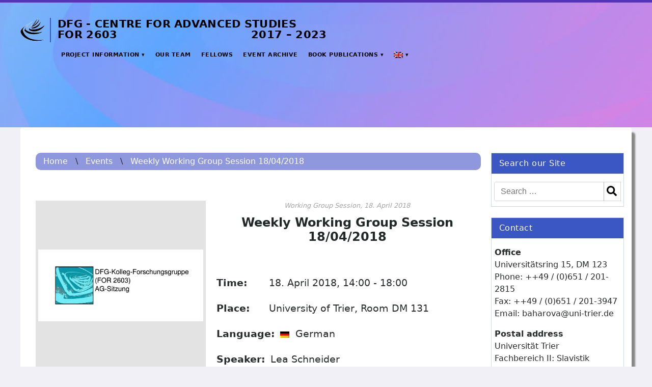

--- FILE ---
content_type: text/html; charset=UTF-8
request_url: https://lyrik-in-transition.uni-trier.de/even/ag-sitzung-18-04-2018/?lang=en
body_size: 5844
content:
<!DOCTYPE html>
<html lang="en">

<head>
<meta charset="UTF-8">
<meta http-equiv="X-UA-Compatible" content="IE=edge">
<meta name="viewport" content="width=device-width, initial-scale=1">
<meta name="mobile-web-app-capable" content="yes">
<meta name="apple-mobile-web-app-capable" content="yes">
<meta name="apple-mobile-web-app-title"
	content="Lyrik in Transition - ">

<meta name='robots' content='max-image-preview:large' />
<link rel='dns-prefetch' href='//s.w.org' />
<link rel='stylesheet' id='wp-block-library-css'  href='https://lyrik-in-transition.uni-trier.de/wp-includes/css/dist/block-library/style.min.css?ver=5.8.12' type='text/css' media='all' />
<link rel='stylesheet' id='responsive-lightbox-swipebox-css'  href='https://lyrik-in-transition.uni-trier.de/wp-content/plugins/responsive-lightbox/assets/swipebox/swipebox.min.css?ver=1.5.2' type='text/css' media='all' />
<link rel='stylesheet' id='rs-plugin-settings-css'  href='https://lyrik-in-transition.uni-trier.de/wp-content/plugins/revslider/public/assets/css/settings.css?ver=5.4.3.1' type='text/css' media='all' />
<style id='rs-plugin-settings-inline-css' type='text/css'>
#rs-demo-id {}
</style>
<link rel='stylesheet' id='child-understrap-mystyles-css'  href='https://lyrik-in-transition.uni-trier.de/wp-content/themes/understrap-child/style.css?ver=5.8.12' type='text/css' media='all' />
<script type='text/javascript' src='https://lyrik-in-transition.uni-trier.de/wp-includes/js/jquery/jquery.min.js?ver=3.6.0' id='jquery-core-js'></script>
<script type='text/javascript' src='https://lyrik-in-transition.uni-trier.de/wp-includes/js/jquery/jquery-migrate.min.js?ver=3.3.2' id='jquery-migrate-js'></script>
<script type='text/javascript' src='https://lyrik-in-transition.uni-trier.de/wp-content/plugins/responsive-lightbox/assets/swipebox/jquery.swipebox.min.js?ver=1.5.2' id='responsive-lightbox-swipebox-js'></script>
<script type='text/javascript' src='https://lyrik-in-transition.uni-trier.de/wp-includes/js/underscore.min.js?ver=1.13.1' id='underscore-js'></script>
<script type='text/javascript' src='https://lyrik-in-transition.uni-trier.de/wp-content/plugins/responsive-lightbox/assets/infinitescroll/infinite-scroll.pkgd.min.js?ver=4.0.1' id='responsive-lightbox-infinite-scroll-js'></script>
<script type='text/javascript' id='responsive-lightbox-js-before'>
var rlArgs = {"script":"swipebox","selector":"lightbox","customEvents":"","activeGalleries":true,"animation":true,"hideCloseButtonOnMobile":false,"removeBarsOnMobile":false,"hideBars":true,"hideBarsDelay":5000,"videoMaxWidth":1080,"useSVG":true,"loopAtEnd":false,"woocommerce_gallery":false,"ajaxurl":"https:\/\/lyrik-in-transition.uni-trier.de\/wp-admin\/admin-ajax.php","nonce":"e5c6a3e1f9","preview":false,"postId":8916,"scriptExtension":false};
</script>
<script type='text/javascript' src='https://lyrik-in-transition.uni-trier.de/wp-content/plugins/responsive-lightbox/js/front.js?ver=2.5.3' id='responsive-lightbox-js'></script>
<script type='text/javascript' src='https://lyrik-in-transition.uni-trier.de/wp-content/plugins/revslider/public/assets/js/jquery.themepunch.tools.min.js?ver=5.4.3.1' id='tp-tools-js'></script>
<script type='text/javascript' src='https://lyrik-in-transition.uni-trier.de/wp-content/plugins/revslider/public/assets/js/jquery.themepunch.revolution.min.js?ver=5.4.3.1' id='revmin-js'></script>
<link rel="https://api.w.org/" href="https://lyrik-in-transition.uni-trier.de/wp-json/" /><link rel="alternate" type="application/json" href="https://lyrik-in-transition.uni-trier.de/wp-json/wp/v2/even/8916" /><link rel="EditURI" type="application/rsd+xml" title="RSD" href="https://lyrik-in-transition.uni-trier.de/xmlrpc.php?rsd" />
<link rel="wlwmanifest" type="application/wlwmanifest+xml" href="https://lyrik-in-transition.uni-trier.de/wp-includes/wlwmanifest.xml" /> 
<meta name="generator" content="WordPress 5.8.12" />
<link rel="canonical" href="https://lyrik-in-transition.uni-trier.de/even/ag-sitzung-18-04-2018/" />
<link rel='shortlink' href='https://lyrik-in-transition.uni-trier.de/?p=8916' />
<link rel="alternate" type="application/json+oembed" href="https://lyrik-in-transition.uni-trier.de/wp-json/oembed/1.0/embed?url=https%3A%2F%2Flyrik-in-transition.uni-trier.de%2Feven%2Fag-sitzung-18-04-2018%2F" />
<link rel="alternate" type="text/xml+oembed" href="https://lyrik-in-transition.uni-trier.de/wp-json/oembed/1.0/embed?url=https%3A%2F%2Flyrik-in-transition.uni-trier.de%2Feven%2Fag-sitzung-18-04-2018%2F&#038;format=xml" />
    <style>
    .form-allowed-tags {display: none!important;}
    </style>
    <script type="text/javascript">
    jQuery(function($){
        $('.comment-reply-link').click(function(e){
            e.preventDefault();
            var args = $(this).data('onclick');
            args = args.replace(/.*\(|\)/gi, '').replace(/\"|\s+/g, '');
            args = args.split(',');
            tinymce.EditorManager.execCommand('mceRemoveControl', true, 'comment');
            addComment.moveForm.apply( addComment, args );
            tinymce.EditorManager.execCommand('mceAddControl', true, 'comment');
        });
    });
    </script>
    <meta name="generator" content="Powered by Slider Revolution 5.4.3.1 - responsive, Mobile-Friendly Slider Plugin for WordPress with comfortable drag and drop interface." />
<link rel="icon" href="https://lyrik-in-transition.uni-trier.de/wp-content/uploads/2020/07/cropped-logo-favicon-1-32x32.png" sizes="32x32" />
<link rel="icon" href="https://lyrik-in-transition.uni-trier.de/wp-content/uploads/2020/07/cropped-logo-favicon-1-192x192.png" sizes="192x192" />
<link rel="apple-touch-icon" href="https://lyrik-in-transition.uni-trier.de/wp-content/uploads/2020/07/cropped-logo-favicon-1-180x180.png" />
<meta name="msapplication-TileImage" content="https://lyrik-in-transition.uni-trier.de/wp-content/uploads/2020/07/cropped-logo-favicon-1-270x270.png" />
<script type="text/javascript">function setREVStartSize(e){
				try{ var i=jQuery(window).width(),t=9999,r=0,n=0,l=0,f=0,s=0,h=0;					
					if(e.responsiveLevels&&(jQuery.each(e.responsiveLevels,function(e,f){f>i&&(t=r=f,l=e),i>f&&f>r&&(r=f,n=e)}),t>r&&(l=n)),f=e.gridheight[l]||e.gridheight[0]||e.gridheight,s=e.gridwidth[l]||e.gridwidth[0]||e.gridwidth,h=i/s,h=h>1?1:h,f=Math.round(h*f),"fullscreen"==e.sliderLayout){var u=(e.c.width(),jQuery(window).height());if(void 0!=e.fullScreenOffsetContainer){var c=e.fullScreenOffsetContainer.split(",");if (c) jQuery.each(c,function(e,i){u=jQuery(i).length>0?u-jQuery(i).outerHeight(!0):u}),e.fullScreenOffset.split("%").length>1&&void 0!=e.fullScreenOffset&&e.fullScreenOffset.length>0?u-=jQuery(window).height()*parseInt(e.fullScreenOffset,0)/100:void 0!=e.fullScreenOffset&&e.fullScreenOffset.length>0&&(u-=parseInt(e.fullScreenOffset,0))}f=u}else void 0!=e.minHeight&&f<e.minHeight&&(f=e.minHeight);e.c.closest(".rev_slider_wrapper").css({height:f})					
				}catch(d){console.log("Failure at Presize of Slider:"+d)}
			};</script>
</head>
	
<body class="even-template-default single single-even postid-8916 wp-custom-logo">
	<div class="hfeed site" id="page" style="position:relative;">
	
		
<div id="myNav" class="mobile-nav">
	<div class="mobile-content">
		<div class="menu-navigation-en-container"><ul id="menu-navigation-en" class="mid-menu"><li id="menu-item-9511" class="menu-item menu-item-type-post_type menu-item-object-page menu-item-has-children menu-item-9511"><a href="https://lyrik-in-transition.uni-trier.de/projekt/kurzinformation/">Project Information</a>
<ul class="sub-menu">
	<li id="menu-item-9512" class="menu-item menu-item-type-post_type menu-item-object-page menu-item-9512"><a href="https://lyrik-in-transition.uni-trier.de/projekt/kurzinformation/">Project Information: Summary</a></li>
	<li id="menu-item-9510" class="menu-item menu-item-type-post_type menu-item-object-page menu-item-9510"><a href="https://lyrik-in-transition.uni-trier.de/projekt/%d0%be-%d0%bf%d1%80%d0%be%d0%b5%d0%ba%d1%82%d0%b5-projektbeschreibung-russisch/">Project Information (Russian) &#8211; О проекте</a></li>
	<li id="menu-item-9509" class="menu-item menu-item-type-post_type menu-item-object-page menu-item-9509"><a href="https://lyrik-in-transition.uni-trier.de/projekt/%e9%a1%b9%e7%9b%ae%e7%ae%80%e4%bb%8b-projektbeschreibung-chinesisch/">Project Information (Chinese) &#8211; 项目简介</a></li>
</ul>
</li>
<li id="menu-item-9513" class="menu-item menu-item-type-post_type_archive menu-item-object-personen menu-item-9513"><a href="https://lyrik-in-transition.uni-trier.de/personen/">Our Team</a></li>
<li id="menu-item-9514" class="menu-item menu-item-type-post_type_archive menu-item-object-fellows menu-item-9514"><a href="https://lyrik-in-transition.uni-trier.de/fellows/">Fellows</a></li>
<li id="menu-item-9520" class="menu-item menu-item-type-post_type_archive menu-item-object-even menu-item-9520"><a href="https://lyrik-in-transition.uni-trier.de/even/">Event Archive</a></li>
<li id="menu-item-9523" class="menu-item menu-item-type-post_type_archive menu-item-object-publication menu-item-has-children menu-item-9523"><a href="https://lyrik-in-transition.uni-trier.de/publication/">Book Publications</a>
<ul class="sub-menu">
	<li id="menu-item-9524" class="menu-item menu-item-type-post_type_archive menu-item-object-publication menu-item-9524"><a href="https://lyrik-in-transition.uni-trier.de/publication/">Our Publications</a></li>
	<li id="menu-item-9526" class="menu-item menu-item-type-custom menu-item-object-custom menu-item-9526"><a href="https://izfk.uni-trier.de/index.php/izfk">International Journal for Comparative Cultural Studies</a></li>
	<li id="menu-item-9525" class="menu-item menu-item-type-custom menu-item-object-custom menu-item-9525"><a href="https://www.peterlang.com/view/serial/NEULY">Book Series &#8220;Neue Lyrik&#8221; &#8211; Publisher&#8217;s Homepage</a></li>
</ul>
</li>
<li class="menu-item menu-item-has-children"><a href="https://lyrik-in-transition.uni-trier.de/even/ag-sitzung-18-04-2018?lang=en"><img src="https://lyrik-in-transition.uni-trier.de/wp-content/plugins/lyrik-in-transition-uebersetzungsnavigation/flags/en.png" alt="English"></a><ul class="sub-menu"><li class="menu-item"><a href="https://lyrik-in-transition.uni-trier.de/even/ag-sitzung-18-04-2018?lang=de"><img src="https://lyrik-in-transition.uni-trier.de/wp-content/plugins/lyrik-in-transition-uebersetzungsnavigation/flags/de.png" alt="Deutsch"></a></li></ul></li></ul></div>	</div>
</div>		
		
<header class="header-mobile">	
	<div class="header-banner-mobile">
		<img src="https://lyrik-in-transition.uni-trier.de/wp-content/uploads/2019/11/Background-Cut.jpg"/>
	</div>		
	<div class="page-content">
		<span class="header-frontpage-logoposition">
			<a href="https://lyrik-in-transition.uni-trier.de">
				<img class="header-logoimage" src="https://lyrik-in-transition.uni-trier.de/wp-content/themes/understrap-child/img/logo.png" />
				<div class="header-logoname">DFG - Centre for Advanced Studies<br />FOR 2603&nbsp;&nbsp;&nbsp;&nbsp;&nbsp;&nbsp;&nbsp;&nbsp;&nbsp;&nbsp;&nbsp;&nbsp;&nbsp;&nbsp;&nbsp;&nbsp;&nbsp;&nbsp;&nbsp;&nbsp;&nbsp;&nbsp;&nbsp;&nbsp;&nbsp;&nbsp;&nbsp;&nbsp;&nbsp;&nbsp;&nbsp;&nbsp;&nbsp;&nbsp;&nbsp;&nbsp;2017 – 2023</div>
   			</a>
		</span>
	</div>
	<button onclick="openNav()" class="mobile-nav-button js-menu-toggle">
		<span>toggle menu</span>
	</button>			
</header>	
		
<script>

window.addEventListener("load", (event) => {
  document.getElementById("page-title").className += "loaded";
});
	
</script>	
		
<header class="header">	
	<div class="header-banner">
		<img src="https://lyrik-in-transition.uni-trier.de/wp-content/uploads/2019/11/Background-Cut.jpg"/>
	</div>		
	<div class="page-content">
		<div style="margin-top: 15px;">
			<a href="https://lyrik-in-transition.uni-trier.de">
				<img class="header-logoimage" src="https://lyrik-in-transition.uni-trier.de/wp-content/themes/understrap-child/img/logo.png" />
				<div class="header-logoname">DFG - Centre for Advanced Studies<br />FOR 2603&nbsp;&nbsp;&nbsp;&nbsp;&nbsp;&nbsp;&nbsp;&nbsp;&nbsp;&nbsp;&nbsp;&nbsp;&nbsp;&nbsp;&nbsp;&nbsp;&nbsp;&nbsp;&nbsp;&nbsp;&nbsp;&nbsp;&nbsp;&nbsp;&nbsp;&nbsp;&nbsp;&nbsp;&nbsp;&nbsp;&nbsp;&nbsp;&nbsp;&nbsp;&nbsp;&nbsp;2017 – 2023</div>
   			</a>
		</div>
		<div id="main-navi">
			<div class="menu-navigation-en-container"><ul id="menu-navigation-en-1" class="mid-menu"><li class="menu-item menu-item-type-post_type menu-item-object-page menu-item-has-children menu-item-9511"><a href="https://lyrik-in-transition.uni-trier.de/projekt/kurzinformation/">Project Information</a>
<ul class="sub-menu">
	<li class="menu-item menu-item-type-post_type menu-item-object-page menu-item-9512"><a href="https://lyrik-in-transition.uni-trier.de/projekt/kurzinformation/">Project Information: Summary</a></li>
	<li class="menu-item menu-item-type-post_type menu-item-object-page menu-item-9510"><a href="https://lyrik-in-transition.uni-trier.de/projekt/%d0%be-%d0%bf%d1%80%d0%be%d0%b5%d0%ba%d1%82%d0%b5-projektbeschreibung-russisch/">Project Information (Russian) &#8211; О проекте</a></li>
	<li class="menu-item menu-item-type-post_type menu-item-object-page menu-item-9509"><a href="https://lyrik-in-transition.uni-trier.de/projekt/%e9%a1%b9%e7%9b%ae%e7%ae%80%e4%bb%8b-projektbeschreibung-chinesisch/">Project Information (Chinese) &#8211; 项目简介</a></li>
</ul>
</li>
<li class="menu-item menu-item-type-post_type_archive menu-item-object-personen menu-item-9513"><a href="https://lyrik-in-transition.uni-trier.de/personen/">Our Team</a></li>
<li class="menu-item menu-item-type-post_type_archive menu-item-object-fellows menu-item-9514"><a href="https://lyrik-in-transition.uni-trier.de/fellows/">Fellows</a></li>
<li class="menu-item menu-item-type-post_type_archive menu-item-object-even menu-item-9520"><a href="https://lyrik-in-transition.uni-trier.de/even/">Event Archive</a></li>
<li class="menu-item menu-item-type-post_type_archive menu-item-object-publication menu-item-has-children menu-item-9523"><a href="https://lyrik-in-transition.uni-trier.de/publication/">Book Publications</a>
<ul class="sub-menu">
	<li class="menu-item menu-item-type-post_type_archive menu-item-object-publication menu-item-9524"><a href="https://lyrik-in-transition.uni-trier.de/publication/">Our Publications</a></li>
	<li class="menu-item menu-item-type-custom menu-item-object-custom menu-item-9526"><a href="https://izfk.uni-trier.de/index.php/izfk">International Journal for Comparative Cultural Studies</a></li>
	<li class="menu-item menu-item-type-custom menu-item-object-custom menu-item-9525"><a href="https://www.peterlang.com/view/serial/NEULY">Book Series &#8220;Neue Lyrik&#8221; &#8211; Publisher&#8217;s Homepage</a></li>
</ul>
</li>
<li class="menu-item menu-item-has-children"><a href="https://lyrik-in-transition.uni-trier.de/even/ag-sitzung-18-04-2018?lang=en"><img src="https://lyrik-in-transition.uni-trier.de/wp-content/plugins/lyrik-in-transition-uebersetzungsnavigation/flags/en.png" alt="English"></a><ul class="sub-menu"><li class="menu-item"><a href="https://lyrik-in-transition.uni-trier.de/even/ag-sitzung-18-04-2018?lang=de"><img src="https://lyrik-in-transition.uni-trier.de/wp-content/plugins/lyrik-in-transition-uebersetzungsnavigation/flags/de.png" alt="Deutsch"></a></li></ul></li></ul></div>		</div>
	</div>
</header>				
	
	<script>
(function() {
"use strict";
var toggles = document.querySelectorAll(".js-menu-toggle");
for (var i = toggles.length - 1; i >= 0; i--) {
	var toggle = toggles[i];
	toggleHandler(toggle);
};

function toggleHandler(toggle) {
	toggle.addEventListener( "click", function(e) {
		e.preventDefault();
    var active = this.classList.contains("is-active");
		// console.log(active);
     jQuery('.js-main-menu').toggleClass('is-open', active);
		active ? this.classList.remove("is-active") : this.classList.add("is-active");
		active ? document.getElementById("myNav").style.width = "0%" : document.getElementById("myNav").style.width = "100%";
	});
}

})();
</script>
		
<div id="page-content">
	<div class="flexbox">
		<div class="column-maincontent">
			<div id="maincontent" class="maincontent">
				 
	<div class="flexbox current-page-navigation-container">
			<div class="current-page-navigation">
			<a href="https://lyrik-in-transition.uni-trier.de"> Home </a>
		</div>
		 \ 		<div class="current-page-navigation">
			<a href="https://lyrik-in-transition.uni-trier.de/even/"> Events </a>
		</div>
		 \ 		<div class="current-page-navigation">
			<a href=""> Weekly Working Group Session 18/04/2018 </a>
		</div>
			</div>
		<div class="flexbox">
				 <div class="templ-infocard_imgcolumn" >
			<div class="templ-infocard_imgcontainer">
				<div class="templ-infocard_vertical_align">
					<img class='zoom-contain' style='margin-left: auto; margin-right: auto;' src='https://lyrik-in-transition.uni-trier.de/wp-content/uploads/2018/12/AG-Situng-Logo-1.jpg' >				</div>
			 </div>
		</div>
				<div class=" templ-infocard_textcolumn  ">
			<div class="templ-infocard_meta">
				Working Group Session, 18. April 2018			</div> 
			<h1 class="templ-infocard_title">
				Weekly Working Group Session 18/04/2018			</h1>	
			<div class="flexbox templ-infocard_infoline">
	<div class="left">
		<span class="no-intend" >Time:</span>
	</div>
	<div class="no-intend">
		<span class="no-intend">18. April 2018, 14:00 - 18:00</span>
	</div>
</div>	
<div class="flexbox templ-infocard_infoline">
	<div class="left">
		<span class="no-intend" >Place:</span>
	</div>
	<div class="no-intend">
		<span class="no-intend">University of Trier, Room DM 131</span>
	</div>
</div>	
<div class="flexbox templ-infocard_infoline">
	<div class="left">
		<span class="no-intend" >Language:</span>
	</div>
	<div class="no-intend">
		<span class="no-intend"><img src="https://lyrik-in-transition.uni-trier.de/wp-content/plugins/lyrik-in-transition-uebersetzungsnavigation/flags/de.png">&nbsp;&nbsp;German</span>
	</div>
</div>	
<div class="flexbox templ-infocard_infoline">
	<div class="left">
		<span class="no-intend" >Speaker:</span>
	</div>
	<div class="no-intend">
		<span class="no-intend"><span>Lea Schneider</span></span>
	</div>
</div>	
	<script>
	var WAITING;
	var CLOSED = true;
		
	function openDropdown(){
		if( CLOSED ){
			document.getElementById('related_event_dropdown').className="active";
			document.getElementById('related_event_button').className="active";
			document.body.addEventListener("click", closeDropdown ); 
			WAITING = false;
			CLOSED = false;
		}
	}
		
	function closeDropdown(){	
		if( WAITING ){
			document.getElementById('related_event_dropdown').className="";
			document.getElementById('related_event_button').className="";
			CLOSED = true;
		}else{
			WAITING = true;
		}
	}
		
	</script>

				
		</div>	
	</div>
	<hr class="limited-aligned-container seperator-line-small">		<div class="limited-aligned-container">
			
			<p>The DFG Centre for Advanced Studies “Russian-Language Poetry in Transition” (FOR 2603) cordially invites you to the weekly working group session:</p>
<p>&nbsp;</p>
<p><strong>2 &#8211; 4 pm: Topic &#8220;Methodische Hinweise für die Nachwuchsgruppe&#8221;</strong></p>
<p><strong>4 &#8211; 6 pm: Guest lecture with Lea Schneider: „Globale Wurzeln. Von chinesischer Lyrik, ihrem Problem mit Vogelsprachen und dem Versuch, mehr als eine Gegenwart zu übersetzen“</strong></p>
<p>&nbsp;</p>
<p><strong>Guests are very welcome!<br />
</strong></p>
<p><img src="https://lyrik-in-transition.uni-trier.de/wp-content/uploads/2018/12/AG-Situng-Logo-1.jpg" /></p>
		</div>
					</div>
		</div>
		<aside class="column-sidebar">
			<div id="sidebarcontent">
				<div class="widget-content"><h3 class="widget-title">Search our Site</h3><form method="get" id="searchform" action="https://lyrik-in-transition.uni-trier.de/" role="search">
	<div class="input-group">
		<input class="field form-control" id="s" name="s" type="text"
			placeholder="Search &hellip;">
		<span style="position: relative" class="input-group-btn">
			<span class="searchicon"><img class="material-icons" style="height: 20px;" src="https://lyrik-in-transition.uni-trier.de/wp-content/uploads/2020/11/search-solid.png"></span>
			<input class="submit btn btn-search" id="searchsubmit" name="submit" type="submit"
			value="">
		</span>
	</div>
</form>
</div><div class="widget_text widget-content"><h3 class="widget-title">Contact</h3><div class="textwidget custom-html-widget"><div class="sidebar-content">
<strong>Office</strong>
<p>Universitätsring 15, DM 123<br/>
Phone: ++49 / (0)651 / 201-2815<br/>
Fax: ++49 / (0)651 / 201-3947<br/>
Email: baharova@uni-trier.de</p>

<strong>Postal address</strong>
<p>Universität Trier<br/>
Fachbereich II: Slavistik<br/>
Universitätsring 15 | 54296 Trier
Germany</p>

<strong>Website Administration</strong>
<p>Tim Berger <br/>
Email: Tim.Berger.Ch@gmail.com<br/></p>
</div></div></div><div class="widget-content"><h3 class="widget-title">Next Event</h3>			<div class="textwidget">
</div>
		</div><div class="widget-content">
		<style type="text/css">
			#gallery-1 {
				margin: auto;
			}
			#gallery-1 .gallery-item {
				float: left;
				margin-top: 10px;
				text-align: center;
				width: 100%;
			}
			#gallery-1 img {
				border: 2px solid #cfcfcf;
			}
			#gallery-1 .gallery-caption {
				margin-left: 0;
			}
			/* see gallery_shortcode() in wp-includes/media.php */
		</style>
		<div id='gallery-1' class='gallery galleryid-8916 gallery-columns-1 gallery-size-large'><dl class='gallery-item'>
			<dt class='gallery-icon landscape'>
				<a href='https://lyrik-in-transition.uni-trier.de/wp-content/uploads/2019/11/DFG-Logo-460x210.png' title="" data-rl_title="" class="rl-gallery-link" data-rl_caption="" data-rel="lightbox-gallery-1"><img width="460" height="210" src="https://lyrik-in-transition.uni-trier.de/wp-content/uploads/2019/11/DFG-Logo-460x210.png" class="attachment-large size-large" alt="" loading="lazy" srcset="https://lyrik-in-transition.uni-trier.de/wp-content/uploads/2019/11/DFG-Logo-460x210.png 460w, https://lyrik-in-transition.uni-trier.de/wp-content/uploads/2019/11/DFG-Logo-460x210-300x137.png 300w" sizes="(max-width: 460px) 100vw, 460px" /></a>
			</dt></dl><br style="clear: both" /><dl class='gallery-item'>
			<dt class='gallery-icon landscape'>
				<a href='https://lyrik-in-transition.uni-trier.de/wp-content/uploads/2019/11/UniTrier-Logo-460x210.png' title="" data-rl_title="" class="rl-gallery-link" data-rl_caption="" data-rel="lightbox-gallery-1"><img width="460" height="220" src="https://lyrik-in-transition.uni-trier.de/wp-content/uploads/2019/11/UniTrier-Logo-460x210.png" class="attachment-large size-large" alt="" loading="lazy" srcset="https://lyrik-in-transition.uni-trier.de/wp-content/uploads/2019/11/UniTrier-Logo-460x210.png 460w, https://lyrik-in-transition.uni-trier.de/wp-content/uploads/2019/11/UniTrier-Logo-460x210-300x143.png 300w" sizes="(max-width: 460px) 100vw, 460px" /></a>
			</dt></dl><br style="clear: both" /><dl class='gallery-item'>
			<dt class='gallery-icon landscape'>
				<a href='https://lyrik-in-transition.uni-trier.de/wp-content/uploads/2019/11/RPL-Logo-460x210.png' title="" data-rl_title="" class="rl-gallery-link" data-rl_caption="" data-rel="lightbox-gallery-1"><img width="460" height="210" src="https://lyrik-in-transition.uni-trier.de/wp-content/uploads/2019/11/RPL-Logo-460x210.png" class="attachment-large size-large" alt="" loading="lazy" srcset="https://lyrik-in-transition.uni-trier.de/wp-content/uploads/2019/11/RPL-Logo-460x210.png 460w, https://lyrik-in-transition.uni-trier.de/wp-content/uploads/2019/11/RPL-Logo-460x210-300x137.png 300w" sizes="(max-width: 460px) 100vw, 460px" /></a>
			</dt></dl><br style="clear: both" />
		</div>
</div>			</div>
		</aside>
	</div>
</div>

<div class="wrapper" id="wrapper-footer">
	<div class="container">
		<div class="flexbox page-content" style="padding-top: 2em;padding-bottom: 2em;">
			<a class="my-login" href="/wp-admin">My Account</a>
		</div><!-- row end -->
	</div><!-- container end -->
</div><!-- wrapper end -->
<script type='text/javascript' src='https://lyrik-in-transition.uni-trier.de/wp-includes/js/wp-embed.min.js?ver=5.8.12' id='wp-embed-js'></script>
<script>


// preloader

jQuery(document).ready(function() {
//Preloader
jQuery(window).load(function() {
preloaderFadeOutTime = 300;

function hidePreloader() {
var preloader = jQuery('.spinner-wrapper');
preloader.fadeOut(preloaderFadeOutTime);
}
hidePreloader();
});
});
</script>


</div>
</body>

</html>


--- FILE ---
content_type: text/css
request_url: https://lyrik-in-transition.uni-trier.de/wp-content/themes/understrap-child/style.css?ver=5.8.12
body_size: 11585
content:
.slider-text-heading  {
    position: absolute;
    top: -8px;
    left: 5px;
    z-index: 999999;
    font-size: 70%;
    font-weight: bold;
}


#page-title{
	position: absolute;
	width: 100%;
	text-align:center;
	margin-top:-48em;
	opacity: 0;
	transition: opacity 2.2s cubic-bezier(.77,0,.18,1) 0.5s;
}

#page-title.loaded{
	opacity: 1;
}

#page-title h2{
color: #353535;
font-weight: 700;
font-size: 4em;
text-shadow: 4px 4px 2px gray;
}
#page-title h3{
	color: #4d4d4d;
	font-weight: 700;
	font-size: 3em;
	text-shadow: 2px 2px #bfbfbf;
}



.slider-text-heading img {
    filter: brightness(0);
    height: 15px !important;
    padding-right: 2px;
	margin-right: 4px;
}

.slider-event-time{
	color:#3b57c4;
	font-weight: 600;
	font-size: 90%;
}

ul.book-chapters li{
	margin-bottom: 18px;
}

.event-video{
	margin-bottom: 30px;
}

.gallery-columns-3 {
	display: grid;
	grid-template-columns: 33% 33% 33%;
}

.gallery-columns-2{
	display: grid;
	grid-template-columns: 50% 50%;
}

.event-video-button img, .event-report-button img {
	filter: brightness(1000%);
	padding-right: 20px;
	height: 30px;
}

.event-button-container {
	padding-bottom: 70px;
	padding-left: 20px;
}

#gallery-1 img {
	border: none !important;
}

/* ///////////// Search Formular /////////////// */

/* Search Menu */

.search_result {
	display: flex;
	justify-content: space-evenly;
	color: white;
	border-bottom: 1px solid #cacaca;
	padding-bottom: 10px;
}

.search_type, .search_term_entry, .search_number_entry {
	font-weight: bold;
}

.search_type_entry {
	color: white;
	font-size: 0.8em;
	padding: 5px 5px;
}

.search_type_entry.selected{
	border: 1px solid white;
}

.search_post_type_list {
	display: flex;
	justify-content: space-evenly;
	padding-bottom: 5px;
	padding-top: 5px;
}

/* Search Result List */

.search-details {
	margin-left: 20px;
	margin-top: 10px;
	margin-bottom: 10px;
}

object a.post-edit-link{
	font-size: 80%;
	padding: 0px;
	border: none;
	margin: 0px;
    margin-left: 0px;
	margin-left: 30px;
}

.iframe-container{
	position:relative;
	padding-top:66%;	
}

.templ_eventarchive.non-active {
	background-color: #e6cece;
}

.hide{
	display: none !important;
}

.templ_eventarchive-meta.templ_eventarchive-time {
	font-size: 80%;
}

.templ_eventarchive-time span.day{
	font-weight: 600;
}


.templ_eventarchive-meta.event-languages {
    padding-left: 15px;
}

.event-languages img {
    height: 9px;
}

.iframe-kind-of{
	position:absolute;
	top:0;
	left:0;
	width:100%;
	height:100%;
}

.image-container.pos-2{
	right: 65px;
}

.image-container{
	position:absolute;
	top: 0px;
	right: 0px;
	height:100%;
	width: 65px;
	text-align: center;
	font-size: 10px;
	color: black;
}

.image-container img{
	position: absolute;
	top: 50%;
	right: 5px;
	margin-top: -18px;
	height: 53px;
	width: 60px;	
}

.image-container img.image-icon {
	top: 50%;
	height: 15px;
	width: 20px;
	right: 23px;
	margin-top: -35px;
}

.event-languages{
	margin-left: 10px;
}

.dropdown-button-container{
	margin-top: 30px;
}

#related_event_button {
	position: relative;
    background-color: #535353;
	cursor: pointer;
    color: white;
    padding: 10px 30px;
	margin-left: 8px;
	line-height: 2.4;
	transition: all 1s cubic-bezier(.19,1,.2,.99);
}

#related_event_button:hover, #related_event_button.active{
	color:white;
	background-color: gray;
	margin-top:50px !important;
}

#related_event_button_line{
	border-left: 1px solid #a2a1a1;
}

#related_event_button_symbol:after{
	position: absolute;
	content: "\00A0▼";
	transition: transform 0.4s;
}

#related_event_button_symbol{
	height: 100%;
	position: absolute;
}


#related_event_button.active #related_event_button_symbol:after{
	transform: scaleY(-1);
}

#related_event_dropdown{
	z-index: 99;
	height: 0px;
	display:block;
	position:absolute;
	border: 1px solid lightgray;
	background-color: whitesmoke;
	margin-top: 20px;
	margin-left: -10px;
	font-size: 90%;
	opacity : 0%;
	transition: all 0.4s;
	pointer-events: none;
}

#related_event_dropdown.active{
	opacity: 100%;
	height: auto;
	margin-top: 0px;
	pointer-events: auto;
}


#related_event_dropdown a {
    display: block;
    border-bottom: 1px solid lightgray;
	color: #3b57c4;
    padding: 8px;
}

#related_event_dropdown a:only-child{
	padding: 12px;
}

#related_event_dropdown a:hover {
    color:#737373;
}

.templ_eventarchive-meta-section {
	display: inline-block;
	padding-right: 10px;
}

.no-shrink{
	flex-shrink: 0;
}

.x-scrollable{
	overflow-X: scroll;
	flex-wrap: nowrap !important;
}

.templ_eventarchive{
	display: inline-block;
	padding-left: 10px;
	border-left: 8px solid #cacaca;
	background-color: #eceeef;
	position: relative;
	min-height: 80px;
	padding-right: 10px;
	width: 100%;
	padding-bottom: 2px;
}

.templ_eventarchive-container {
	width: 50%;
	min-width: 600px;
	padding-right: 30px;
	padding-bottom: 20px;
}

.templ_eventarchive.pos-1{
	padding-right: 70px;
}

.templ_eventarchive.pos-2{
	padding-right: 135px;
}

.templ_simple-dot{
	display: inline-block;
	border: 5px solid #aaa;
	border-radius: 5px;
	margin-right: 10px;
}

.templ_eventarchive-meta{
	font-size: 70%;
	color: #646464;
}

.templ_eventarchive:hover .templ_eventarchive-meta{
	opacity: 0.5;
}


.templ_eventarchive-title{
	color: #3b57c4;
	font-size: 90%;
	font-weight: 600;	
}

.templ_eventarchive:hover .templ_eventarchive-title{
	color: #aea1ca;
}

.bordered-table{
	border-collapse: collapse;
	align-content: left;
}

.bordered-table td, .bordered-table th{
	border-collapse: collapse;
	border: 1px solid gray;
	padding: 3px;
}

@font-face {
	font-family: 'third-rail';
	src: url('./fonts/Third-rail/third-rail.eot');
	src: url('./fonts/Third-rail/third-rail.woff') format('woff'),
		url('./fonts/Third-rail/third-rail.ttf') format('truetype'),
		url('./fonts/Third-rail/third-rail.svg') format('svg');
	font-weight: 700;
	font-style: normal;
}

@font-face {
	font-family: 'geomanist';
	src: url('./fonts/Geomanist_Medium/geomanist-medium.eot');
	src: url('./fonts/Geomanist_Medium/geomanist-medium.woff')
		format('woff'), url('./fonts/Geomanist_Medium/geomanist-medium.ttf')
		format('truetype'),
		url('./fonts/Geomanist_Medium/geomanist-medium.svg#geomanistmedium')
		format('svg');
	font-weight: 700;
	font-style: normal;
}

@font-face {
	font-family: 'geomanist';
	src: url('./fonts/Geomanist_Book/geomanist-book.eot');
	src: url('./fonts/Geomanist_Book/geomanist-book.woff') format('woff'),
		url('./fonts/Geomanist_Book/geomanist-book.ttf') format('truetype'),
		url('./fonts/Geomanist_Book/geomanist-book.svg#geomanistbook')
		format('svg');
	font-weight: 500;
	font-style: normal;
}

@font-face {
	font-family: 'geomanist';
	src: url('./fonts/Geomanist_Regular/geomanist-regular.eot');
	src: url('./fonts/Geomanist_Regular/geomanist-regular.woff')
		format('woff'), url('./fonts/Geomanist_Regular/geomanist-regular.ttf')
		format('truetype'),
		url('./fonts/Geomanist_Regular/geomanist-regular.svg#geomanist_regularregular')
		format('svg');
	font-weight: 400;
	font-style: normal;
}


[class^="icon-"], [class*=" icon-"] {
	/* use !important to prevent issues with browser extensions that change fonts */
	font-family: 'icomoon' !important;
	speak: none;
	font-style: normal;
	font-weight: normal;
	font-variant: normal;
	text-transform: none;
	line-height: 1;
	/* Better Font Rendering =========== */
	-webkit-font-smoothing: antialiased;
	-moz-osx-font-smoothing: grayscale;
}

.page-item {
    display: inline-block;
    margin: 4px;
    border: 1px solid #d8d8d8;
    padding: 2px;
        padding-right: 2px;
        padding-left: 2px;
    padding-left: 8px;
    padding-right: 8px;
}

.pagination {
    list-style: none;
}

#main{
	width: 100%;
}

.page-item.active{
	color: #3b57c4;
	border-color: #3b57c4;
}



body {
	/*  font-family: 'geomanist', 'Helvetica Neue', Helvetica, Arial, sans-serif; */
	-webkit-font-smoothing: antialiased;
	-moz-osx-font-smoothing: grayscale;
	-moz-font-smoothing: grayscale;
	-webkit-transition: opacity .3s cubic-bezier(0.28, 0.12, 0.22, 1);
	-moz-transition: opacity .3s cubic-bezier(0.28, 0.12, 0.22, 1);
	-ms-transition: opacity .3s cubic-bezier(0.28, 0.12, 0.22, 1);
	-o-transition: opacity .3s cubic-bezier(0.28, 0.12, 0.22, 1);
	transition: opacity .3s cubic-bezier(0.28, 0.12, 0.22, 1);
	background-color: #f1f0f7;
	
    font-family:-apple-system,system-ui,BlinkMacSystemFont,Segoe UI,Roboto,Helvetica Neue,Arial,sans-serif;
    font-size:1rem;
    font-weight:400;
    line-height:1.5;
    color:#292b2c;
   /* background-color:#fff; */
	margin: 0;
}

.my-login {
	font-size: 0.7rem;
	font-weight: bold;
	top: 30px;
	border: 2px solid #010404;
	border-radius: 20px;
	padding: 5px 15px;
	color: #010404;
	z-index: 1300;
	text-decoration: none;
}

.my-login:hover {
	font-size: 0.7rem;
	font-weight: bold;
	border: 2px solid #202828;
	border-radius: 20px;
	padding: 5px 15px;
	background-color: #202828;
	color: #ffffff;
	z-index: 1300;
}



/****************** Grundelemente Seite // Unsortiert *****************/



.input-group
{
    border-bottom-right-radius: 0;
    border-top-right-radius: 0;
	display: flex;
}

.input-group .form-control{
    display: flex;
    flex-direction: column;
    justify-content: center;
	position: relative;
	z-index: 2;
	flex: 1 1 auto;
	margin-bottom: 0;
	display: block;
	padding: .5rem .75rem;
	font-size: 1rem;
	line-height: 1.25;
	color: #464a4c;
	background-color: #fff;
	background-image: none;
	background-clip: padding-box;

	transition: border-color .15s ease-in-out,box-shadow .15s ease-in-out;
	
	width: 0%;

	border: 1px solid rgba(0,0,0,.15);
	border-radius: .25rem;
	border-bottom-right-radius: 0;
	border-top-right-radius: 0;
}

input{
	font-family: sans-serif;
	font-size: 100%;
	line-height: 1.15;
	margin: 0;
    margin-bottom: 0px;
}

input.btn{
	padding: .5rem 1rem;
	margin-left: -1px;
	cursor: pointer;
	flex: 1;
}

span.input-group-btn{
	display: flex;
	flex-direction: column;
	justify-content: center;
}

.searchicon {
	position: absolute;
	z-index: 20;
	height: 70%;
	left: 5px;
	pointer-events: none;
}

#searchform{
	padding-left: 5px;
	padding-right: 5px;
	margin-bottom: 10px;
}


.btn-search {
	background-color: #fff;
	background-image: none;
	background-clip: padding-box;
	border: 1px solid rgba(0, 0, 0, .15);
	border-radius: 0rem;
	transition: border-color .15s ease-in-out, box-shadow .15s ease-in-out;
}


dl, ol, ul {
    margin-top: 0;
}

p {
    margin-top: 0;
    margin-bottom: 1rem;
}

html {
    box-sizing: border-box;
}

*, ::after, ::before {
    box-sizing: inherit;
}

img {
    max-width: 100%;
    height: auto;
	box-sizing: inherit;
	vertical-align: middle;
}

.no-intend>*{
	padding-left: 0px;
	margin-left: 0px;
}

.no-intend>ul{
	list-style: none;
}

/* FRONT PAGE DESIGN */


h5 {
	font-size: 18px;
	font-size: 1.125rem;
}

h4 {
	font-size: 24px;
	font-size: 1.5rem;
}

h3 {
	font-size: 32px;
	font-size: 2rem;
}

h2 {
	font-size: 40px;
	font-size: 2.5rem;
}

h1 {
	font-size: 50px;
	font-size: 3.125rem;
}

h1, h2, h3, h4, h5, h6 {
	clear: both;
	margin: 10px 0 20px;
	line-height: 1.2;
	font-weight: normal;
	color: #202828;
}


img.size-full ~ img.size-full{
	margin-bottom:6px;
}

.entry-title {
    font-weight: 700;
	border-left: 7px solid #3b57c4;
    padding-left: 20px;
	margin-bottom: 65px;
}

.largemarginbottom{
	margin-bottom: 80px !important;
}

a{
	text-decoration: none;
	color: #3b57c4;
}

a:hover, a:focus{
	color: #949494;
}

p {
	-ms-hyphens: auto;
	-webkit-hyphens: auto;
	hyphens: auto;
}

h1{
	font-size: 2.2em;
	font-weight: 600;
	margin-bottom: 2em;
}


/****************** Tab-Menü ******************/

 /* Tab Menü */

.tab-menu .tab {
	position: relative;
	width: 100%;
	margin-bottom: 10px;
}

.tab-content {
	padding-left: 10px;	
	margin-bottom: 5px;
	padding-right: 10px;
	background-color: whitesmoke;
	overflow: hidden;
}

.tab-content .tab-spacer {
    height: 15px;
}

.tab-menu .tab-content {
	max-height: 0;
	transition: all 1s cubic-bezier(.19,1,.2,.99);;
	box-shadow: 2px 2px 2px 0px gray;
	padding-bottom: 0px;
	
}

.tab-menu input:checked ~ .tab-content {
	max-height: 20000px;
	padding-bottom: 5px;
	transition: max-height 2.5s cubic-bezier(.55,.06,.68,.19);
	box-shadow: 2px 2px 2px 2px gray;
}

.tab-menu input {
	display: none;
}

.tab-menu label {
	display: block;
	position: relative;
	padding: 12px 35px 12px 10px;
	background: #ecede8;
	font-weight: bold;
	line-height: 1.4;
	cursor: pointer;
	text-align: left;
	margin-bottom: 0px;
	background-color: #3b57c4;
	color: white;
	box-shadow: 2px 2px 2px 2px gray;
}

.tab-menu.gray label{
	background-color: #a2a2a2;
}

.tab-menu label:hover{
	background-color: #9098dd;
}

.tab-menu input:checked ~ label{
	background-color: #9098dd;
}

.tab-menu label:after {
    position: absolute;
    top: 50%;
    right: 10px;
    font-size: 1.3em;
    font-weight: 600;
    line-height: 0;
    -webkit-transition: all .7s;
    transition: all .7s;
}

.tab-menu input[type=checkbox]+label::after {
	content: "+";
}

.tab-menu input[type=radio]+label::after {
	content: "\25BC";
}

.tab-menu input[type=checkbox]:checked+label::after {
	transform: rotate(315deg);
}

.tab-menu input[type=radio]:checked+label::after {
	transform: rotateX(180deg);
}


 /* Cool Links */

a.cool-link-design {
    font-size: 0.8rem;
    font-weight: bold;
    border: 2px solid #3b57c4;
	color: #3b57c4; /* #5434b7; */
	border-radius: 20px;
	padding: 2px 11px;
	transition: all 0.5s ease;
	cursor: pointer;
	text-decoration: none;
	line-height: 1.3;
}

a.cool-link-design.frontpage{
	font-size: 1.3em;
	font-weight: 500;
	padding: 6px 14px;
	border-radius: 4px;
	border: 2px solid #5434B7;
	color: #5434B7;
}

a.cool-link-design:hover{
	background-color: #3b57c4;
	color: #fff;
	cursor: pointer;
	text-decoration: none;
}

 /* Glow Links */


a.glow-button,.acf-button {
	display: inline-block;
	margin: 8px;
    font-size: 15px;
    line-height: 24px;
    letter-spacing: 0;
    font-weight: normal;
    font-style: normal;
    transition: all 0.7s cubic-bezier(0.23, 1, 0.32, 1);
    padding: 10px 30px;
	cursor: pointer;
	border-radius: 4px;
	background-color: #3b57c4;
	color: #ffffff;
	box-shadow: 0 0px 5px 5px rgba(51, 22, 252, 0.16);
	text-decoration:none;
}

a.glow-button-small{
	padding:5px 10px;
	font-size: 0.85em;
}

a.glow-button:hover,.acf-button:hover {
    box-shadow: none;
    color: #fff;
	background-color: #7a84d8;
}

/****************** Grundeinstellungen Seite ******************/



.flexbox{
	display: flex;
	flex-wrap: wrap;
}

.flexbox-reverse{
	display: flex;
	flex-wrap: wrap;
	flex-direction: row-reverse;
	
}	

.flexbox-column{
	display: flex;
	flex-wrap: wrap;
	flex-direction: column;
}
	
#page-content{
	background-color: white;
	/*margin-top: 20px !important;*/
	border-radius: 5px;
	box-shadow: 7px 10px 3px #888;
	position: relative;
	margin-left: auto;
	margin-right: auto;
}

#maincontent{
	margin-top: 20px;
	margin-left: 30px;
	margin-right: 20px;
	margin-bottom: 45px;
}


#maincontent.smallborder{
	margin-top: 20px;
	margin-left: 12px;
	margin-right: 15px;
	margin-bottom: 45px;
}

#maincontent.full-width{
	width: 100%;
}

.page-content{
	margin-left: auto;
	margin-right: auto;
	position: relative;
}

a.post-edit-link {
    text-decoration: underline;
    cursor: pointer;
    margin: 5px;
    color: #a81919;
	display: inline-block;
	border: 2px #b8b8b8 solid;
	padding: 2px;
	background-color: whitesmoke;
}

a.post-edit-link:hover {
	background-color:beige;
}

#sidebarcontent{
	margin-top: 20px;
	margin-left: 0px;
	margin-right: 15px;
}

.text-body{
	text-align: justify;
}

.limited-aligned-container p {
	line-height: 1.6em;
	margin: 0 0 22px;
	letter-spacing: 0.3px;
	color: #3f3f3d;
}

@media (min-width: 0px) {
	.text-body{
		max-width: 95%
	}
	
	.column-sidebar {
		margin-top: 20px;
		flex: 0 0 100%;
		margin-left: 10px;
	}	
	.column-maincontent {
		flex: 0 0 100%;
		width: 100%;
		max-width: 100%;
		margin-left: 10px;
	}	
	#page-content, .page-content{
		width: auto;	
	}
	.page-content{
		width: auto;
	}
	
	#sidebarcontent{
		width: auto;
		padding-left: 0px;
	}
	#maincontent{
		margin-left: 0px;
		margin-right: 15px;
	}
}
@media (min-width: 768px) {
	.text-body{
		max-width: 700px;
		text-align: justify;
	}
	
	.column-sidebar {
		margin-top: 20px;
		flex: 0 0 100%;
		margin-left: 0px;
	}	
	.column-maincontent {
		flex: 0 0 100%;
		margin-left: 0px;
	}	
	#page-content{
		width: 720px;
		padding-top: 30px;
	}
	.page-content{
		width: 720px;	
	}
	
	#sidebarcontent{
		padding-left: 15px;
	}
	#maincontent{
		margin-top: 20px;
		margin-left: 30px;
		margin-right: 20px;
		margin-bottom: 45px;
	}
}

@media (min-width: 992px) {
	.text-body{
		max-width: 780px;
		text-align: justify;
	}
	
	.column-sidebar {
		flex: 0 0 25%;
    	max-width: 25%;
		margin-top: 0px;
	}
	.column-maincontent {
    	max-width: 75%;
		flex: 0 0 75%;
	}	
	#page-content{
		width: 960px;
	}
	.page-content{
		width: 960px;
	}
	
	#sidebarcontent{
		padding-left: 0px;
	}
}

@media (min-width: 1240px) {
	.column-sidebar {
		flex: 0 0 23%;
    	max-width: 23%;
	}  
	.column-maincontent {
    	max-width: 77%;
		flex: 0 0 77%;
	}
	#page-content{
		width: 1200px;
	}
	.page-content{
		width: 1200px;
	}
}
	
@media (min-width: 1450px) {
	#page-content{
		width: 1350px;
	}	
	.page-content{
		width: 1350px;
	}
}

	
@media (min-width: 1600px) {
	#page-content{
		width: 1550px;
	}	
	.page-content{
		width: 1550px;
	}
}

@media(min-width: 0px){
	.limited-aligned-container{
		text-align: justify;
		hyphens: auto;
		max-width: 96%;
	}
}

@media(min-width: 900px){
	.limited-aligned-container{
	text-align: justify;
	hyphens: auto;
	max-width: 94%;
	}
}

@media(min-width: 1200px){
	.limited-aligned-container{
	text-align: justify;
	hyphens: auto;
	max-width: 92%;
	}
}

@media(min-width: 1400px){
	.limited-aligned-container{
	text-align: justify;
	hyphens: auto;
		max-width: 90%;
	}
}
	
/****************** Mitarbeiter Übersicht ******************/

.user-box-container-single{
	position:relative;
	flex: 0 0 100%;
	max-width: 100%;
	padding-right: 15px;
	padding-left: 10px;
	margin-top: 10px;
	margin-bottom: 10px;
	}
	
.user-box-imgcolumn-single{
	flex: 0 0 10%;
	max-width: 10%;
	padding-right: 10px;
}

.user-box-infocolumn-single{
	flex: 0 0 90%;
	max-width: 90%;
}

.user-box-imgcolumn-single-adv{
	flex: 0 0 22%;
	max-width: 22%;
	padding-right: 10px;
}

.user-box-infocolumn-single-adv{
	flex: 0 0 78%;
	max-width: 78%;
}

@media (min-width: 0px) {
	.user-box-container{
		position:relative;
		flex: 0 0 100%;
		max-width: 100%;
		padding-right: 15px;
		padding-left: 10px;
		margin-top: 10px;
		margin-bottom: 10px;
	}
	
	.user-box-imgcolumn{
		flex: 0 0 25%;	
		max-width: 25%;
		max-height: 80px;
	}
	
	.user-box-infocolumn{
		flex: 0 0 75%;
		max-width: 75%;
	}
	
	.user-box-infocolumn-left{
		flex: 0 0 45%;
		max-width: 45%;
	}
		
	.user-box-infocolumn-right{
		flex: 0 0 55%;
		max-width: 55%;
	}	

	
	.text-inline {
		font-weight: bold;
		font-size: 0.85rem;
	}

	.text-outline {
		font-size: 0.85rem;
	}
	
	.user-box-big{
		height: auto;
	}
	
}

@media (min-width: 768px) {
	.user-box-big{
		height: 300px;
	}
	
	.user-box-container{
		position:relative;
		flex: 0 0 50%;
		max-width: 50%;
		padding-right: 20px;
		margin-top: 10px;
		margin-bottom: 10px;
	}

	.user-box-imgcolumn{
		flex: 0 0 25%;	
		max-width: 25%;
		max-height: 80px;
	}
	
	.user-box-infocolumn{
		flex: 0 0 75%;
		max-width: 75%;
	}

	.user-box-infocolumn-left{
		flex: 0 0 42%;
		max-width: 42%;
	}
	
	.user-box-infocolumn-right{
		flex: 0 0 58%;
		max-width: 58%;
	}	


	.text-inline {
		font-weight: bold;
		font-size: 0.7rem;
	}

	.text-outline {
		font-size: 0.7rem;
	}
}

@media (min-width: 992px) {
	
	.user-box-big{
		height: 335px;;
	}
	
	.user-box-container{
		position:relative;
		flex: 0 0 50%;
		max-width: 50%;
		padding-right: 20px;
		margin-top: 10px;
		margin-bottom: 10px;
	}

	.user-box-imgcolumn{
		flex: 0 0 25%;	
		max-width: 25%;
		max-height: 80px;
	}
	
	.user-box-infocolumn{
		flex: 0 0 75%;
		max-width: 75%;
	}

	.user-box-infocolumn-left{
		flex: 0 0 45%;
		max-width: 45%;
	}
	
	.user-box-infocolumn-right{
		flex: 0 0 55%;
		max-width: 55%;
	}	


	.text-inline {
		font-weight: bold;
		font-size: 0.75rem;
	}

	.text-outline {
		font-size: 0.75rem;
	}
}

@media (min-width: 1240px) {

	.user-box-big{
		height: 270px;
	}
	
	.user-box-container{
		position:relative;
		flex: 0 0 50%;
		max-width: 50%;
		padding-right: 20px;
		margin-top: 10px;
		margin-bottom: 10px;
	}
	
	.user-box-imgcolumn{
		flex: 0 0 25%;	
		max-width: 25%;
	}
	
	.user-box-infocolumn{
		flex: 0 0 75%;
		max-width: 75%;
	}
	
	.user-box-infocolumn-left{
		flex: 0 0 38%;
		max-width: 38%;
	}
		
	.user-box-infocolumn-right{
		flex: 0 0 62%;
		max-width: 62%;
	}	
	
	.text-inline {
		font-weight: bold;
		font-size: 0.85rem;
	}

	.text-outline {
		font-size: 0.85rem;
	}
}
	
@media (min-width: 1450px) {

	.user-box-big{
		height: 250px;
	}
	
	.user-box-container{
		position:relative;
		flex: 0 0 50%;
		max-width: 50%;
		padding-right: 20px;
		margin-top: 10px;
		margin-bottom: 10px;
	}
	
	.user-box-imgcolumn{
		flex: 0 0 25%;	
		max-width: 25%;
	}
	
	.user-box-infocolumn{
		flex: 0 0 75%;
		max-width: 75%;
	}
	
	.user-box-infocolumn-left{
		flex: 0 0 33%;
		max-width: 33%;
	}
		
	.user-box-infocolumn-right{
		flex: 0 0 66%;
		max-width: 66%;	
	}	
}


div.user-box-tiny{
	height: 150px;
}

.user-box-imgcolumn{
	padding-right: 10px;
}

.user-box-infocolumn{
	padding-left: 0px;
	line-height: 1;
}

.user-box-infocolumn-left{
	padding-bottom: 5px;
}
		
.user-box-infocolumn-right{
	padding-bottom: 5px;	
}	


.user-box {
	transition: all 0.3s cubic-bezier(.25, .8, .25, 1);
	/* box-shadow: 0px 2px 0px #D3D3D3; */
	margin-top: 14px;
	border-left: 5px solid #3b57c4;
	/* #5434b7; */
	padding: 15px 8px 6px 8px;
	background-color: #ecede8;
	overflow: hidden;
	font-size: 1rem;
}

.user-box.non-active{
	border-left-color: red !important;
}


.user-box h3, .user-box-team h3 {
	margin: 0;
	font-size: 1.3rem;
	font-weight: bold;
}

.user-box h5, .user-box-team h5 {
	margin: 0;
	margin-bottom: 10px;
}

@media (min-width: 0px) {
	a.fellow-link-position{
		position: relative;
		margin-top: 2px;
		margin-right: 0px;
		margin-left: auto;
	}
}

@media (min-width: 768px) {
	a.fellow-link-position{
		position:absolute;
		margin: 0px;
		bottom: 10px;
		left: 25px;
		right: auto;
	}
}
a.member-link-position{
	margin-left: auto;
	margin-top: 5px;
}

.text-outline > p {
    margin-top: 5px;
    margin-bottom: 5px;
	line-height: 1.2;
}

/* Mitarbeiter Ansicht */

.info__lblinline {
	font-weight: bold;
	text-transform: uppercase;
	letter-spacing: 1px;
	color: #767676;
	font-size: 0.85rem;
	background-color: #ecede8;
	padding: 2px 5px;
	margin-bottom: 10px;
	border-left: 5px solid #5434B7;
}

.info__valinline {
	margin-bottom: 20px;
}

/****************** Videocard ******************/

div.videocard {
	margin-right: 10px;
	margin-bottom: 15px;
	padding: 6px 0px 15px 10px;
	background-color: #f8f3fb;;
}


div.videocard > .event-column-img {
	padding: 10px;
	flex: 0 0 40%;
	max-width: 40%;	
}

div.videocard-text{
	padding-left: 5px;
	flex: 0 0 60%;
	max-width: 60%;
}


div.videocard-text > h4 {
	margin-bottom: 0px;
}

div.videocard-text > div.event-infoline{
	min-height: 30px;
}

div.videocard-text > div.event-button-container{
	padding-top: 30px;
}

/**************** Unsortiert ****************/

.video_connectedevent-title{
	margin-top: 80px;
	font-size: 1.5em;
	font-weight: 600;
}

.video_connectedevent-entry{
	margin-left: 40px;
}

.video-frame{
	width: 760px;
	height: 515px;
	max-width: 100%;
}

/***************** Additions *************************/

.video-title{
	font-size: 1.5em;
	font-weight: 700;
	margin-bottom: 0.2em;
	text-align: left;
}

hr.seperator-line{
	margin-top: 50px;
	margin-bottom: 100px;
	margin-left: 0px;
	border-top: 3px solid #efefef;
	color: white;
}

hr.seperator-line-small{
	margin-left:0px;
	margin-top: 40px;
	color: #d0d9dd;
	margin-bottom: 40px;
}

.templ_general-meta{
	font-style: italic;
	font-size:0.8em;
	color: #a4a4a4;
	text-align: center;	
}

.templ-general-meta-2 a {
	font-family: "sofia-pro", "Helvetica Neue", arial, sans-serif;	
	text-decoration: none;
	color: #6a598f;
	border-bottom: 2px solid;
	padding-bottom: 5px;
	font-size: 0.55rem;
	text-transform: uppercase;
	letter-spacing: 0.3px;
}

a.meta-right.templ_general-meta:hover {
	text-decoration: underline;
}

.templ-general-meta-2  .meta-category a:hover {
	color: #5434B7;
}

ul.templ-general-meta-2{
	margin: 0 0 15px 0;
	list-style: none;
	padding: 0;
	text-align: center;
}

li.meta-category.templ-general-meta-2 {
    display: inline-block;
    padding-right: 10px;
}

.content-table p:empty{
	margin: 0px;
}

.content-table td{
	padding-bottom:15px;
}

.content-table a{
	color: #3b57c4;
	text-decoration: none;
	font-weight: 500;
}

.content-table td {
    padding-right: 20px;
	border-bottom: 1px solid #c2c2c2;
}

.content-table td~td {
    padding-right: 0px;
}


/***************** Single Template Infocard Style *************************/

.templ-infocard_imgcontainer{
	display: table;
	height: 100%;
	width: 100%;
	background-color: #e3e3e3;
	padding: 5px;
	overflow: hidden;
}

.templ-infocard_vertical_align{
	display: table-cell;
	vertical-align: middle;
}

.templ-infocard_imgcolumn{
	flex: 0 0 40%;
	max-width: 40%;	
	padding-right: 15px;
	text-align: center;
}

.templ-infocard_textcolumn{
	flex: 0 0 60%;
	max-width: 60%;
}

.templ-infocard_monocolumn{
	flex: 0 0 100%;
	max-width: 100%;	
}

@media(max-width: 700px ){
	
.templ-infocard_imgcolumn{
	flex: 0 0 100%;
	max-width: 100%;
}
.templ-infocard_imgcolumn img{
	max-height: 500px;
}	
.templ-infocard_textcolumn{
	flex: 0 0 100%;
	max-width: 100%;
}
}

.templ-infocard_title{
	font-size: 1.5em;
	text-align: center;
}

.templ-infocard_infoline{
	font-size: 1.2em;
	padding-top: 15px;
	padding-left: 5px;
	min-height: 50px;
}

.templ-infocard_infoline .left{
	min-width: 20%;
	font-weight: 600;
	padding-right: 10px;
}
.templ-infocard_infoline.right{
}

.large .templ-infocard_infoline .left{
	min-width: 25%;	
}

.large .templ-infocard_infoline .right{
}

@media( max-width: 1240px ){
.templ-infocard_infoline .left{
	min-width: 25%;
	font-weight: 600;
}	
.templ-infocard_infoline .right{
	flex: 0 0 75;
	max-width: 75%;	
}
	

.large .templ-infocard_infoline .left{
	flex: 0 0 100%;
	max-width: 100%;	
}

.large .templ-infocard_infoline .right{
	flex: 0 0 100%;
	max-width: 100%;	
}	
}

.templ-infocard_meta{
	font-style: italic;
	font-size:0.8em;
	color: #a4a4a4;
	text-align: center;	
}

.templ-infocard_infoline+.templ-infocard_glowbutton{
	margin-top:20px;
}

.templ-infocard_glowbutton{
	text-align: left;
	padding-left: 30px;
}

@media( max-width: 800px ){
	.event-button-container{
		padding-top: 25px !important;
	}
	.event-infoline{
		padding-top: 8px !important;
	}
}


/****************** Video ******************/

div.video_connectedevent{
	margin-top: 100px;
}

div.video_connectedevent-title{
	font-size: 1.5em;
	font-weight: 600;
	margin-bottom: 15px;
}

/* ################ Loop Template Loopcard Definitions ################## */

.templ-loopcard {
	background-color: #ecede8;
	margin-right: 15px;
	margin-bottom: 40px;
	padding: 5px;
	position:relative;
}

.templ-loopcard.non-active .imagecontainer{
	background-color: red !important;
} 

.templ-loopcard .imagecontainer {
    font-size: 0;
    text-align: center;
	padding:5px;
    display: inline-block;
	overflow:hidden;
	background-color: #3b57c4;
}

.templ-loopcard .imagecontainer img,.templ-loopcard .imagecontainer>div {
	display: inline-block;
    vertical-align: middle;
    max-height: 100%;
    max-width: 100%;
}

.templ-loopcard .placeholder {
    display: inline-block;
    vertical-align: middle;
    height: 100%;
}	

.templ-loopcard .arrow{
	width: 0;
	height: 0;
	border-left: 40px solid transparent;
	border-right: 40px solid transparent;
	border-bottom: 20px solid #ecede8;
	margin: auto;
	margin-top: -18px;
	position: relative;
}

.templ-loopcard .title {
    margin: 0;
    font-size: 0.8em;
    line-height: 1.2em;
    font-weight: bold;
	text-decoration: none;
}	


.templ-loopcard .inner{
	height: 140px;
	overflow: hidden;
}

.meta-intensive{
	font-size: 1em;
	font-weight: 600;
	color: #3b57c4
}

.templ-loopcard .meta-row{
	height: 50px;
	position:relative;
}

.templ-loopcard .bottom{
	bottom: 10px;
	padding-left: 15px;
}

.templ-loopcard .meta-right{
	position:absolute;
	right:0px;
	text-decoration: none;
}

.templ-loopcard .meta-left{
	position:absolute;
	left: 0px;
}


/* Darstellungsvarianten */

.templ-loopcard.squarecard{
    width: 310px;
}

.templ-loopcard.squarecard .imagecontainer{
	width: 300px;
	height: 300px;
}


.templ-loopcard.longcard{
	width: 280px;
}

.templ-loopcard.longcard .imagecontainer {
    width: 270px;
    height: 300px;	
}

.templ-loopcard.fulllengthcard{
	background-color: #f3f3f3;
	padding: 10px;
	padding-left: 20px;
	padding-bottom: 20px;
	margin-bottom: 45px;
	min-height: 200px;
	width: 100%;
	margin-left: 15px;
}

.templ-loopcard.fulllengthcard .imagecontainer {
    font-size: 0;
    text-align: center;
	margin-left: 15px;
    width: 150px;
    height: 150px;
	margin-top:15px;
	padding:5px;
    display: inline-block;
	overflow:hidden;
	float:right;
	background-color: #3b57c4;
}

.templ-loopcard.fulllengthcard .title{
	font-weight: 700;
	border-left: 7px solid #3b57c4;
	padding-left: 20px;
	margin-bottom: 15px;
	margin-top: 10px;
	font-size: 1.3em;
	line-height: 1.1;
	padding-top: 2px;
	padding-bottom: 2px;
}
	
.templ-loopcard.fixedsizepublication{
	width: 235px;
	margin-bottom: 30px;
	padding: 5px 15px 5px 10px;
	display: inline-block;
}

.templ-loopcard.fixedsizepublication:hover {
	cursor: default;
	-webkit-transition: 0.2s ease-in-out;
	-moz-transition: 0.2s ease-in-out;
	transition: 0.2s ease-in-out;
	box-shadow: 4px 4px 0px 0px #5434B7;
}

.templ-loopcard.fixedsizepublication .imagecontainer{
	max-width: 100%;
	height: 310px;
	padding: 0px;
	background-color: inherit;
}

.templ-loopcard.fixedsizepublication img{
	height: 100%;
	width: 100%;
}

.templ-loopcard.fulllengthcard .imagecontainer.quotes {
    font-size: 0;
	height: auto;
	width: 100px;
	min-width: 100px;
	padding:0px;
	overflow:hidden;
	float:left;
	background-color: transparent;
	margin: 0px;
}

.quote-author.templ_general-meta {
    font-size: 1em;
    margin-top: 5px;
}

.toprow-container {
    display: flex;
    padding-bottom: 15px;
	margin-bottom: 15px;
    border-bottom: 1px solid #d2d1d1;
}

/** Zitate **/

.templ-loopcard .quote-container{
	margin-left: 25px;
}

.templ-loopcard .quote-frame{
	border-left: 7px solid #3b57c4;
	margin-bottom: 15px;
}

.templ-loopcard .quote-title{
	display:inline-block;
	font-size:1.7em;
	font-weight: 600;
	padding-left: 20px;
	line-height: 1.5em;
	margin-top: -5px;
}

.templ-loopcard span.quotes{
	font-size: 150%;
	line-height: 0em;
	color: #3b57c4;  
}

.templ-loopcard span.quotes.left{
	margin-right: 5px;
}

.templ-loopcard span.quotes.right{
	margin-left: 5px;
}



/****************** Event-Archiv ******************/

div.archive-flexbox-column-3{
	flex: 0 0 33.3%;
	max-width: 33.3%;	
	padding-left: 15px;
}

.archive-category-caption{
	text-align: center;
	font-size: 22px;
	font-weight: 600;
}

.archive-entry{
	position: relative;
	background-color: #eceeef;
	padding: 7px;
	line-height: 20px;
	margin-bottom: 10px;
	border-left: 4px solid #3b57c4;
}

.archive-entry.non-active {
    border-left: 4px solid #cc3434;
}

a.archive-entry-link{
	text-decoration: none !important;
}



.archive-category-column  {
	width: 100%;
}
.archive-link-column {
	width: 100%;
}

 @media (min-width: 768px) {
 .archive-option-display {
	display: flex;
	align-items: stretch;
}
.archive-category-column  {
	width: 60%;
	padding-right: 5%;
}
.archive-link-column {
	width: 35%;
}
}
.glow-button.event-video-button {
	width: 70%;
}
.archive-entry-title{
	color: #3b57c4;
	font-weight: 600;
	text-decoration: none;
}

.archive-entry-link:hover .archive-entry-title{
	color: #aea1ca;
}

.archive-entry-meta{
	font-weight: 200;
	font-size: 13.5px;
	text-decoration: none;
	color: #646464;
}

.archive-entry-link:hover .archive-entry-meta{
	color: #979696;;
}

.event-location-png-icon{
	height: 16px;
}

.archive-entry-link:hover .event-location-png-icon{
	opacity: 0.5;
}

.round-png-icon{
	height: 24px;
	width: 24px;
	border-radius: 12px;
	background-color: #5c4ead;
}

.archive-smalllink-v1{
	position: absolute; 
	bottom: 3px; 
	right: 3px;
}

.archive-smalllink-v2{
	position: absolute; 
	bottom: 3px; 
	right: 33px;
}

.archive-entry-link:hover .archive-smalllink-v2{
	opacity: 0.5;
}

.archive-entry-link:hover .archive-smalllink-v1{
	opacity: 0.5;
}

.archive-years{
	color: #a70eac;;
	text-align: center;
	padding: 0px;
	margin: 0px;
	font-size: 22px;
	font-weight: 700;
}


/****************** Klapptap ******************/

div.klapptap>label{
	width: 100%;
	font-size: 35px;
	color:black;
	text-align: center;
	padding-top: 5px;
}

div.klapptap{
	border-top: #f1f1f1 solid 1px;
	border-bottom: #f1f1f1 solid 1px;
	margin-bottom: 75px;
}

div.klapptap>input{
	opacity: 0;
	position: absolute;
}

.klapptap-content{
	padding-top: 15px;
    padding-bottom: 15px;
}

div.klapptap>input:checked~.klapptap-content{
	display: block;
}

div.klapptap>input~.klapptap-content {
	display: none;
}

/* ################ Reiter-System (EasyTab) ################## */

/* Tabs mit radio-Buttons */
.easytab .tabfigure { 
   display: block; 
   margin-left: 0; 
   clear: both;
   margin-right: 0px;
}

.easytab > input,
.easytab .tabfigure>.easytab { 
	display: none; 
}

.easytab .tabfigure>.easytab {	
  width: 100%;
  background: #fff;
  line-height: 1.5em;
  letter-spacing: 0.3px;
  color: #444;
}


#tab1:checked ~ .tabfigure .tab1,
#tab2:checked ~ .tabfigure .tab2,
#tab3:checked ~ .tabfigure .tab3,
#tab4:checked ~ .tabfigure .tab4 { 
	display: block;
}

.easytab-nav{
	display: grid;
	grid-auto-flow: column;
}

.easytab-nav label {
   float: left;
   padding: 15px 15px;
   background: #3b57c4;
   color: #eee;
	margin-bottom: 0rem;
	border: 2px solid #aaa;
	text-align: center;
	cursor: pointer;
	font-weight: 600;
}

.easytab{
	margin-top:40px;
}

.easytab-nav label:hover { background: #9098dd; }
.easytab-nav label:active { background: #ffffff; }


#tab1:checked ~ .easytab-nav label[for="tab1"],
#tab2:checked ~ .easytab-nav label[for="tab2"],
#tab3:checked ~ .easytab-nav label[for="tab3"],
#tab4:checked ~ .easytab-nav label[for="tab4"]
{
  background: white;
  color: #111;
  cursor: auto;
	border-bottom: none;
}

/* ################ Publikationsarchiv ################## */

.infocard {
	background-color: #ecede8;
	max-width: 240px;
	-ms-flex: 1 1 auto;
	flex: 1 1 auto;
	padding: 0;
	display: -ms-flexbox;
	display: flex;
	-ms-flex-direction: column;
	flex-direction: column;
	cursor: pointer;
	position: relative;
	margin-bottom: 27px;
	overflow: hidden;
	margin-right: 5px;
}

.infocard:hover {
	cursor: default;
	-webkit-transition: 0.2s ease-in-out;
	-moz-transition: 0.2s ease-in-out;
	transition: 0.2s ease-in-out;
	box-shadow: 4px 4px 0px 0px #5434B7;
}

.infocard a {
    color: #202828;
    text-decoration: none;
    cursor: pointer;
}

.infocard .image-container {
	background-color: #ecede8;
	text-align: center;
	background-size: cover;
	background-position: center center;
}

.infocard .image-container.cover-size{
	height: 300px;
}

.infocard .image-container .zoom-container {
	display: block;
	position: absolute;
	top: 0;
	right: 0;
	bottom: 0;
	left: 0;
	background-size: cover;
	background-position: 50% 50%;
	transition: all 0.17s ease-in-out;
}

.infocard .image-container .zoom-container.cover-size{
	height: 310px;
}

.infocard .image-container .zoom-container:hover {
	transform: scale(1.3);
}

.infocard .image-container img{
	max-width: 100%;
	height: auto;
	padding: 5px 15px 5px 15px;
}

.infocard .image-container.cover-size img{
	max-width: 100%;
	height: 310px;
	padding: 5px 15px 5px 15px;
}

.infocard .empty-image-container.cover-size {
	background: #74b0f9;
	background: -moz-linear-gradient(-45deg, #74b0f9 0%, #2989d8 50%, #207cca 51%,
		#bb4ad8 100%);
	background: -webkit-linear-gradient(-45deg, #74b0f9 0%, #2989d8 50%, #207cca 51%,
		#bb4ad8 100%);
	background: linear-gradient(135deg, #74b0f9 0%, #2989d8 50%, #207cca 51%, #bb4ad8
		100%);
	filter: progid:DXImageTransform.Microsoft.gradient( startColorstr='#74b0f9',
		endColorstr='#bb4ad8', GradientType=1);
		display: block;
	position: absolute;
	top: 0;
	right: 0;
	bottom: 0;
	left: 0;
	margin: 5px 15px 5px 15px;
	height:310px;
}

.infocard .inner {
	padding: 15px 15px 60px;
	position: relative;
	box-sizing: border-box;
	background-color: #ecede8;
	height: 180px;
}


.infocard .title{
	margin: 0;
	font-size: 0.85em;
	line-height: 1.25em;;
	font-weight: bold;
}

.infocard .img-arrow {
	width: 0;
	height: 0;
	border-left: 40px solid transparent;
	border-right: 40px solid transparent;
	border-bottom: 20px solid #ecede8;
	margin: auto;
	margin-top: -25px;
	position: relative;
}


.infocard .meta-category a {
	font-family: "sofia-pro", "Helvetica Neue", arial, sans-serif;	
	text-decoration: none;
	color: #6a598f;
	border-bottom: 2px solid;
	padding-bottom: 5px;
	font-size: 0.55rem;
	text-transform: uppercase;
	letter-spacing: 0.3px;
}

.infocard .meta-category a:hover {
	color: #5434B7;
}

.infocard ul.meta-category-list {
	margin: 0 0 15px 0;
	list-style: none;
	padding: 0;
}


.infocard .meta-leftbottom {
	position: absolute;
	bottom: 5px;
	left: 15px;
	color: #9fa6b4;
	font-size: 0.8em;
}

.infocard .meta-rightbottom-link{
	right: 8px;
	bottom: 5px;
	position: absolute;
	font-size: 0.7em;
	color:#9fa6b4;
	font-weight: 600;
	text-decoration: underline;
}

.infocard .meta-rightbottom-link:hover{
	color:#5434B7
}


.flexbox.current-page-navigation-container {
    background-color: #9098dd;
    border-radius: 10px;
    padding-top: 5px;
    padding-bottom: 5px;
    margin-bottom: 60px;
}

.current-page-navigation a {
    margin-left: 10px;
    margin-right: 10px;
    text-decoration: none;
    padding: 5px 5px 5px 5px;
    color: white;
    border-radius: 10px;
}

.current-page-navigation a:hover {
    color: #182848;
}

/* ################ Kommentare ################## */

.comment-body {
    border: 1px solid #dfdfdf;
    padding: 5px;
	margin-bottom: 3px;
}

li.depth-1{
    margin-bottom: 30px;
}

li.comment {
    list-style-type: none;
}

div.comment-metadata>.comment-author{
	font-weight: 700;
	color: #565dde !important
}

div.comment-metadata>.comment-time{
	font-style: italic; 
}

div.comment-counter{
	margin-top: 100px;
	margin-bottom: 50px;
}

div.comment-metadata>.meta-field{
	display:inline-block;
	padding-left:10px;
	padding-right:10px;
}
a.comment-edit-link,a.comment-reply-link,#cancel-comment-reply-link {
    text-decoration: none;
    background-color: #e6e6e6;
    border: 1px solid #e1e1e1;
    padding-top: 3px;
    padding-bottom: 3px;	
    padding-left: 7px;
    padding-right: 7px;
}

.comment-metadata {
    margin-bottom: 10px;
}

textarea.form-control {
    height: 170px;
}

span#email-notes{
	display:none;
}

h3#reply-title{
	padding-top:10px;
	font-size:1.4em;
	font-weight: 800;
	margin-bottom: -5px;
}

h3#reply-title>small{
	padding-left:30px;
}

.form-group.comment-form-author{
	margin-top:-5px;
}

input#submit {
    margin-top: -5px;
    margin-bottom: 20px;
}

div.comment-respond{
    margin-top: -15px;
}

/* ################ Video-Übersicht ################## */

.highlight-text-singular{
	font-weight: 700;
	text-shadow: 2px 2px 2px #bababa;		
}

h2.highlight-text{
	margin-top: -35px;
	margin-left: 25px;
	background-color: white;
	position: absolute;
	font-weight: 700;
	text-shadow: 2px 2px 2px #bababa;		
}

h4.highlight-text{
	margin-top: -20px;
	margin-left: 25px;
	background-color: white;
	position: absolute;
	font-weight: 700;
	text-shadow: 2px 2px 2px #bababa;
}

h3.highlight-text{
	margin-top: -30px;
	margin-left: 25px;
	background-color: white;
	position: absolute;
	font-weight: 700;
	text-shadow: 2px 2px 2px #bababa;		
}

h4.highlight-text > a {
    text-decoration: none;
}

div.highlight-box{
	border-style: solid;
	border-color: #f1f1f1;
	border-width: 1px;
	border-radius : 10px;
	overflow: hidden;
	margin-bottom: 55px;
	padding: 5px;
}

.highlight-box-inner-large{
	padding-top:35px;
	padding-bottom:20px;
}

.highlight-box-intend{
	padding-left: 35px;
}

.highlight-box-inner{
	padding-top: 20px;
	padding-bottom: 10px;
}

.highlight-box-color{
	background-color: #fafaff;
}

div.dragslider{
	position: relative;
	width: 100%;
	overflow-x: scroll;
	overflow-y: hidden;
	transition: all 0.2s;
	transform: scale(0.98);
	user-select: none;
	cursor: grab;
	display:flex;
	flex-wrap: nowrap;
}
/*
.dragslider.active {
    background: rgba(255,255,255,0.3);
    cursor: grabbing;
    cursor: -webkit-grabbing;
    transform: scale(1);
 }
*/

.video-card {
    width: 240px;
    height: 230px;
	margin: 6px;
	margin-bottom:8px;
	margin-top: 8px;
	display:inline-block;
}

.video-card.non-active{
	border-left: solid red 5px !important;
}

.video-card-meta {
    font-size: 0.8em;
    color: gray;
    font-weight: 300;
	padding-right:5px
}

.video-card-date {
    float: right;
}

.video-card-languages {
    float: left;
}


.video-card>a{
	text-decoration:none;
}

.video-card-img-container {
    width: 240px;
    height: 160px;
	cursor: pointer;
}

img.video-card-img{
	width: 240px;
	height: 160px;
	pointer-events: none;
}

.video-card-img-container:hover img {
    opacity: 0.7;
}

.video-card-text {
	font-size: 0.75em;
	font-weight: 700;
	line-height: 1.3;
	height: 45px;
	padding-right: 5px;
	overflow: hidden;
}

.acf-input input.button.button-small{
	width:auto;
}

.acf-input .wp-switch-editor {
    float: right !important;
	margin-bottom: 3px !important;
}

.video-language-seperator {
    width: 120%;
    margin-left: -5px;
    margin-right: -30px;
    margin-top: 50px;
    border-top: 2px solid #f1f1f1;
    margin-bottom: -5px;
}

.video-language-seperator-narrow{
    width: 120%;
    margin-left: -5px;
    margin-right: -30px;
    margin-top: 20px;
    border-top: 2px solid #f1f1f1;
    margin-bottom: -5px;
}

.video-language-seperator-text {
    margin-top: -20px;
    margin-left: 15px;
    background: #fafaff;
    float: left;
    font-size: 1.3em;
    font-weight: 700;
}

.zoom-contain {
	display: block;
	top: 0;
	right: 0;
	bottom: 0;
	left: 0;
	background-size: cover;
	background-position: 50% 50%;
	transition: all 0.17s ease-in-out;
}

/* Random THINGS: */

button.wp-switch-editor {
	width: auto;
}
	

.zoom-contain:hover {
	transform: scale(1.45);
}

.bg-search {
	background-color: #3b57c4;
}
.bg-search .container {
	padding: 10px;
}

.inner-searchcontainer {
	max-width: 600px;
	padding-top: 35px;
	text-align: center;
	margin-left: auto;
	margin-right: auto;
	color:white;
}

.field.form-control{
	z-index:0;
}

.submit.btn.btn-search{
	z-index: 0;
}

/* ################################################################# */
/* ###################### Seiten-Header ############################ */
/* ################################################################# */

.header{
	width: 100%;
	position: relative;
	height: 250px;
	border-top: solid 5px #5434B7;
}

.header-banner{
	position: absolute;
	top: 0px;
	width: 100%;
	height: 245px;
	overflow:hidden;
}

.header-banner img{
	width: 100%;
	opacity:0.9;
}

.header-banner-mobile img{
	width: 100%;
	opacity:0.9;
}

.header-mobile{
	height: 80px;
	border-top: solid 5px #5434B7;	
	position: relative;
}

.header-banner-mobile{
	height: 75px;
	overflow:hidden;
	position:absolute;
}



.header-logoname {
	font-size: 1.3rem;
	color: #000;
	line-height: 21px;
	font-weight: bold;
	display: inline-block;
	margin: 3px;
    margin-top: 3px;
    margin-right: 3px;
	margin-top: 17px;
	margin-right: 30px;
	text-transform: uppercase;
	letter-spacing: 0.3px;
}

.header-logoname.white{
	color:white;
}

.header-logoimage {
	width: 60px;
	float: left;
	margin-top: 15px;
	border-right: 2px solid;
	padding-right: 10px;
	margin-right: 10px;
}

.header-logoimage.white{
	border-right: 2px solid white;
}

/* FRONTPAGE */

.header-logo-container{
    flex: 0 0 33.33333%;
    max-width: 33.33333%;
}

.header-frontpage-sliderposition{
	position: relative;
	line-height:1;
    top: 450px;
    left: -75px;	
}


.header-frontpage-sliderposition a {
    text-decoration: none;
    color: black;
	font-size: 90%;
}

.header-frontpage-sliderposition a:hover{
    text-decoration: none;
    color: #656565;
}

#page-content.frontpage{
	padding-top: 0px;
	box-shadow: none;
}

.calltoaction {
	background-color: #fff;
	padding-top: 5rem;
	padding-bottom: 3rem;
}

.calltoaction h3 {
	color: #b7b9b8;
	line-height: 2.8rem;
	border-left: 5px solid #5434B7;
	padding-left: 40px;
	margin: 0px;
}

.calltoaction h3 strong {
	color: #000;
}

.calltoaction .btn-call {
	background-color: transparent;
	border: 2px solid #5434B7;
	color: #5434B7;
	bottom: 0px;
	transition: 0.2s;
}

.calltoaction .btn-call:hover {
	background-color: #5434B7;
	border: 2px solid #5434B7;
	color: #fff;
	bottom: 0px;
}

.buttonBox {
	position: absolute;
	bottom: 0;
	right: 15px;
	left: 15px;
}

.header-frontpage-logoposition{
	position: absolute;
}



.header-frontpage-navposition{
	position:relative;
	top: 490px;
}

.header-frontpage-overlay{
	position:absolute;
	top:0px;
	right:0px;
	width:100%
}

.header-frontpage-flyinglettersposition{
	position:absolute;
	top:-200px;
}

@media( min-width: 0px){
	.header{
		display:none;
	}
	.header-frontpage{
		display:none;
	}
	.header-mobile{
		display:block;
	}
}

@media (min-width: 992px) {
	.header{
		display:block;
	}	
	.header-frontpage{
		display:block;
	}
	.header-mobile{
		display:none;
	}
}

/****************** Hauptnavigation ******************/

#main-nav  ul {
	margin: 0;
	padding: 0; /* only needed if you have not done a CSS reset */
}

#main-nav li {
	display: block;
	float: left;
	position: relative;
	margin: 0px;
	padding: 0px;
}

#main-nav li a {
	display: block;
	font-weight: bold;
	font-size: 0.7rem;
	letter-spacing: 0.5px;
	text-decoration: none;
	text-transform: uppercase;
	padding: 18px 10px;
	color: black;
}

#main-nav li a:hover{
	color: #656565;
}


#main-nav ul ul li {
	float: none;
	box-shadow: rgb(207, 208, 203) 0px 7px 0px -6px inset;
	background-color: rgb(236, 237, 232);
	width: 200px;
}

#main-nav li li :hover{
	box-shadow: rgb(207, 208, 203) 0px 7px 0px -6px inset;
	background-color: rgb(155, 66, 152);
}

#main-nav ul ul li a {
	font-weight: normal;
	font-size: 0.8rem;
	padding: 5px 5px;
	text-transform: none;
}

#main-nav  ul {
	margin: 0;
	padding: 0; /* only needed if you have not done a CSS reset */
}

#main-nav  ul ul {
	max-height: 0px;
	display: none;
	position: absolute;
	top: 40px;
}

#main-nav  ul li:hover>ul {
	display: block; /* show sub menus when hovering over a parent */
}


#main-nav li {
	display: block;
	float: left;
	position: relative;
	margin: 0px;
	padding: 0px;
}

#main-nav li a {
	display: block;
	font-weight: bold;
	font-size: 0.7rem;
	letter-spacing: 0.5px;
	text-decoration: none;
	text-transform: uppercase;
	padding: 18px 10px;
}

#main-nav li a:hover{
	color: #656565;
}

#main-nav li.menu-item-has-children>a:after {
	content: ' ▾';
}

#main-nav ul ul li {
	float: none;
	box-shadow: rgb(207, 208, 203) 0px 7px 0px -6px inset;
	background-color: rgb(236, 237, 232);
	width: 200px;
	z-index: 999;
}

#main-nav li li :hover{
	box-shadow: rgb(207, 208, 203) 0px 7px 0px -6px inset;
	background-color: rgb(155, 66, 152);
}

#main-nav ul ul li a {
	font-weight: normal;
	font-size: 0.8rem;
	padding: 5px 5px;
	text-transform: none;
}

#main-nav ul ul li a:hover {
	color: white;
}


#main-nav.white ul ul li {
	float: none;
	box-shadow: rgb(207, 208, 203) 0px 7px 0px -6px inset;
	background-color: #5434B7;
	width: 200px;
}

#main-nav.white a{
    color: #fff;
}

#main-nav.white{
	border-top: 1px solid #8170d3;
}

/****************** Neue Hauptnavigation ******************/

#main-navi.white{
	border-top: 1px solid #8170d3;
}

#main-navi  ul{
	margin: 0;
	padding: 0;
}

#main-navi  ul ul {
	display: block;
	position: absolute;
	top: 40px;
}

#main-navi>div>ul>li{
	height: 30px;
}

#main-navi.white>div>ul>li:hover>a{
	color: #c6c6c6;
}

#main-navi>div>ul>li:hover>a{
	color: #606060;
}


/* InAktiv */
#main-navi ul li li a{
	opacity: 0%;
	transition: opacity 0.3s;
}

#main-navi ul li ul{
	margin-top: 20px;
	transition: margin 0.3s;
}

#main-navi ul ul{
	pointer-events: none;
}

/* Aktiv */

#main-navi ul li:hover li a{
	opacity: 100%; pointer-events: auto;
}

#main-navi ul li:hover ul{
	margin-top: 0px;
	transition: margin 0.3s;
}

#main-navi ul li:hover ul{
	pointer-events: auto;
}

/* Weiteres */

#main-navi  ul li:hover>ul {
	display: block; /* show sub menus when hovering over a parent */
}

#main-navi li {
	display: block;
	float: left;
	position: relative;
	margin: 0px;
	padding: 0px;
}

#main-navi li.menu-item-has-children>a:after {
	content: ' ▾';
}


#main-navi a{
	color: black;
	display: block;
	font-weight: bold;
	font-size: 0.7rem;
	letter-spacing: 0.5px;
	text-decoration: none;
	text-transform: uppercase;
	padding: 18px 10px;
}

#main-navi a:hover{
	color: #656565;
}

#main-navi.white a{
	color: white;
}

/* Submenu */

#main-navi ul ul li {
	float: none;
	width: 200px;
	z-index: 999;
}

#main-navi.white ul ul li a {
	background-color: #5434B7;
}

#main-navi ul ul li a:hover{
	box-shadow: rgb(207, 208, 203) 0px 7px 0px -6px inset;
	background-color: rgb(155, 66, 152);
}

#main-navi ul ul li a {
	font-weight: normal;
	font-size: 0.8rem;
	padding: 7px;
	text-transform: none;
	box-shadow: rgb(207, 208, 203) 0px 7px 0px -6px inset;
	background-color: rgb(236, 237, 232);
	/*transition: background 0.5s;*/
}

#main-navi ul ul li a:hover {
	color: white;
}



/* ################ Mobile Navigation ################## */

.mobile-nav-button {
	display: block;
    position: absolute;
    overflow: hidden;
    right: 10px;
    top: 10px;
    width: 50px;
    height: 50px;
    font-size: 0;
    appearance: none;
    border-radius: none;
    cursor: pointer;
    transition: background 1s;
}

.mobile-nav-button:focus {
	outline: none;
}

.mobile-nav-button span {
	display: block;
	position: absolute;
	top: 24px;
	left: 12px;
	right: 12px;
	height: 3px;
	background: white;
}

.mobile-nav-button span::before, .mobile-nav-button span::after {
	position: absolute;
	display: block;
	left: 0;
	width: 100%;
	height: 3px;
	background-color: #fff;
	content: "";
}

.mobile-nav-button span::before {
	top: -8px;
}

.mobile-nav-button span::after {
	bottom: -8px;
}

.mobile-nav-button {
	background-color: #5434B7;
	z-index: 99999;
}

.mobile-nav-button span {
	transition: background 0s 0.3s;
}

.mobile-nav-button span::before, .mobile-nav-button span::after {
	transition-duration: 0.3s, 0.3s;
	transition-delay: 0.3s, 0s;
}

.mobile-nav-button span::before {
	transition-property: top, transform;
}

.mobile-nav-button span::after {
	transition-property: bottom, transform;
}

/* active state, i.e. menu open */
.mobile-nav-button.is-active {
	background-color: #202828;
	z-index: 99999;
	position: fixed;
	top: 15px;
}

.mobile-nav-button.is-active span {
	background: none;
}

.mobile-nav-button.is-active span::before {
	top: 0;
	transform: rotate(45deg);
}

.mobile-nav-button.is-active span::after {
	bottom: 0;
	transform: rotate(-45deg);
}

.mobile-nav-button.is-active span::before, .mobile-nav-button.is-active span::after
	{
	transition-delay: 0s, 0.3s;
}

.mobile-nav {
	/* Height & width depends on how you want to reveal the overlay (see JS below) */
	height: 100%;
	width: 0;
	position: fixed; /* Stay in place */
	z-index: 1; /* Sit on top */
	left: 0;
	top: 0;
	background-color: rgb(0, 0, 0); /* Black fallback color */
	background-color: rgba(0, 0, 0, 0.9); /* Black w/opacity */
	overflow-x: hidden; /* Disable horizontal scroll */
	transition: 0.5s;
	/* 0.5 second transition effect to slide in or slide down the overlay (height or width, depending on reveal) */
}


/* Position the content inside the overlay */
.mobile-content {
	position: relative;
	top: 0%; /* 25% from the top */
	width: 100%; /* 100% width */
	text-align: center; /* Centered text/links */
	margin-top: 90px;
	/* 30px top margin to avoid conflict with the close button on smaller screens */
}

.mobile-nav ul {
	display: inline-grid;
	padding: 0px;
}

.mobile-nav ul li ul.sub-menu a {
	font-size: 15px;
	color: #818181;
}

.mobile-nav ul li ul.sub-menu li {
	width: 100%;
}

.mobile-nav ul li.menu-item-has-children>a:after {
	color: #fff;
	content: ' ▾';
}

/* The navigation links inside the overlay */
.mobile-nav a {
	padding: 5px;
	text-decoration: none;
	font-size: 20px;
	color: #fff;
	font-weight: bold;
	display: block; /* Display block instead of inline */
	transition: 0.3s; /* Transition effects on hover (color) */
}

/* When you mouse over the navigation links, change their color */
.mobile-nav a:hover, .mobile-nav a:focus {
	color: #eee;
}

/* When the height of the screen is less than 450 pixels, change the font-size of the links and position the close button again, so they don't overlap */
@media screen and (max-height: 450px) {
	.mobile-nav a {
		font-size: 20px
	}
}

/************* SIDEBAR *****************/

aside.col-lg-3{
	padding-left: 20px;
	padding-right: 0px;
}

div.col-lg-9{
	padding-left: 0px;
	padding-right: 0px;
}

.widget-content {
    border: 1px solid #d0d9dd;
    margin-bottom: 21px;
}


h3.widget-title {
	display: block;
	background-color: #3b57c4 !important;
	color: #fff;
	border-color: transparent;
    border-bottom-color: transparent;
	padding: 10px 15px;
	border-bottom: 1px solid transparent;
	font-size: 1rem;
	letter-spacing: 0.03em;
	margin-bottom: 1rem;
	position: relative;
	margin-top: 0px;
	font-weight: normal;
}

.sidebar-content{
	padding-left: 6px;
	padding-right:6px;
	padding-bottom: 6px;
}

/************* FRONTPAGE *****************/

.frontpage-logos {
	padding-top: 6rem;
	padding-bottom: 4rem;
	background-color: #f1f0f7;
}



/* Tooltip container */
.tooltippo {
  position: relative;
  display: inline-block;
  border-bottom: 1px dotted black; /* If you want dots under the hoverable text */
}

/* Tooltip text */
.tooltippo .tooltippotext {
  visibility: hidden;
  background-color: black;
  color: #fff;
  border-radius: 3px;
  padding: 3px;
  font-size: 11px;
  width: 400px;
  /* Position the tooltip text - see examples below! */
  position: absolute;
  z-index: 1;
}

/* Show the tooltip text when you mouse over the tooltip container */
.tooltippo:hover .tooltippotext {
  visibility: visible;
}
